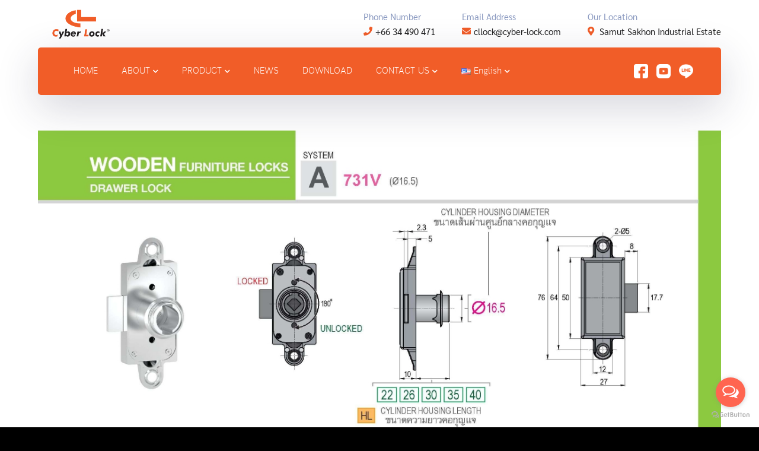

--- FILE ---
content_type: text/html; charset=UTF-8
request_url: https://www.cyber-lock.com/project/system-a-731v-%E2%88%8516-5/
body_size: 9679
content:
<!DOCTYPE html><html dir="ltr" lang="en-US"
 prefix="og: https://ogp.me/ns#"  class="no-js"><head><meta charset="UTF-8"><meta name="viewport" content="width=device-width"><meta name="yandex-verification" content="c6bf1cc8557f6883" /><link rel="profile" href="https://gmpg.org/xfn/11"> <script id="mcjs">!function(c,h,i,m,p){m=c.createElement(h),p=c.getElementsByTagName(h)[0],m.async=1,m.src=i,p.parentNode.insertBefore(m,p)}(document,"script","https://chimpstatic.com/mcjs-connected/js/users/0559bea0f7b496fbe2c65580d/bd965d5505c6a3aa70877e6bd.js");</script>  <script async src="https://www.googletagmanager.com/gtag/js?id=AW-411729433"></script> <script>window.dataLayer = window.dataLayer || [];
  function gtag(){dataLayer.push(arguments);}
  gtag('js', new Date());

  gtag('config', 'AW-411729433');</script>  <script>gtag('event', 'conversion', {'send_to': 'AW-411729433/7w-zCK_RvvwBEJn8qcQB'});</script>  <script async src="https://www.googletagmanager.com/gtag/js?id=G-ZLFX7EH05X"></script> <script>window.dataLayer = window.dataLayer || [];
  function gtag(){dataLayer.push(arguments);}
  gtag('js', new Date());

  gtag('config', 'G-ZLFX7EH05X');</script> <link media="all" href="https://www.cyber-lock.com/wp-content/cache/autoptimize/css/autoptimize_36a98131423f405235cc42bbbc3e9555.css" rel="stylesheet" /><title>SYSTEM A 731V (∅16.5) - Cyber Lock</title><meta name="robots" content="max-image-preview:large" /><meta name="google-site-verification" content="aDpuDn_A3P3m4IJV8Ed0hiJCwdQJXMpiCQps3wTOzPM" /><link rel="canonical" href="https://www.cyber-lock.com/project/system-a-731v-%e2%88%8516-5/" /><meta name="generator" content="All in One SEO (AIOSEO) 4.2.8 " /><meta property="og:locale" content="en_US" /><meta property="og:site_name" content="Cyber Lock -" /><meta property="og:type" content="article" /><meta property="og:title" content="SYSTEM A 731V (∅16.5) - Cyber Lock" /><meta property="og:url" content="https://www.cyber-lock.com/project/system-a-731v-%e2%88%8516-5/" /><meta property="article:published_time" content="2021-01-11T04:59:05+00:00" /><meta property="article:modified_time" content="2021-01-11T04:59:05+00:00" /><meta name="twitter:card" content="summary_large_image" /><meta name="twitter:title" content="SYSTEM A 731V (∅16.5) - Cyber Lock" /> <script type="application/ld+json" class="aioseo-schema">{"@context":"https:\/\/schema.org","@graph":[{"@type":"BreadcrumbList","@id":"https:\/\/www.cyber-lock.com\/project\/system-a-731v-%e2%88%8516-5\/#breadcrumblist","itemListElement":[{"@type":"ListItem","@id":"https:\/\/www.cyber-lock.com\/#listItem","position":1,"item":{"@type":"WebPage","@id":"https:\/\/www.cyber-lock.com\/","name":"Home","description":"Enter Website","url":"https:\/\/www.cyber-lock.com\/"},"nextItem":"https:\/\/www.cyber-lock.com\/project\/system-a-731v-%e2%88%8516-5\/#listItem"},{"@type":"ListItem","@id":"https:\/\/www.cyber-lock.com\/project\/system-a-731v-%e2%88%8516-5\/#listItem","position":2,"item":{"@type":"WebPage","@id":"https:\/\/www.cyber-lock.com\/project\/system-a-731v-%e2%88%8516-5\/","name":"SYSTEM A 731V (\u220516.5)","url":"https:\/\/www.cyber-lock.com\/project\/system-a-731v-%e2%88%8516-5\/"},"previousItem":"https:\/\/www.cyber-lock.com\/#listItem"}]},{"@type":"Organization","@id":"https:\/\/www.cyber-lock.com\/#organization","name":"Cyber Lock","url":"https:\/\/www.cyber-lock.com\/"},{"@type":"WebPage","@id":"https:\/\/www.cyber-lock.com\/project\/system-a-731v-%e2%88%8516-5\/#webpage","url":"https:\/\/www.cyber-lock.com\/project\/system-a-731v-%e2%88%8516-5\/","name":"SYSTEM A 731V (\u220516.5) - Cyber Lock","inLanguage":"en-US","isPartOf":{"@id":"https:\/\/www.cyber-lock.com\/#website"},"breadcrumb":{"@id":"https:\/\/www.cyber-lock.com\/project\/system-a-731v-%e2%88%8516-5\/#breadcrumblist"},"author":"https:\/\/www.cyber-lock.com\/author\/admin\/#author","creator":"https:\/\/www.cyber-lock.com\/author\/admin\/#author","datePublished":"2021-01-11T04:59:05+00:00","dateModified":"2021-01-11T04:59:05+00:00"},{"@type":"WebSite","@id":"https:\/\/www.cyber-lock.com\/#website","url":"https:\/\/www.cyber-lock.com\/","name":"Cyber Lock","inLanguage":"en-US","publisher":{"@id":"https:\/\/www.cyber-lock.com\/#organization"}}]}</script> <link rel='dns-prefetch' href='//fonts.googleapis.com' /><link rel="alternate" type="application/rss+xml" title="Cyber Lock &raquo; Feed" href="https://www.cyber-lock.com/feed/" /><link rel="alternate" type="application/rss+xml" title="Cyber Lock &raquo; Comments Feed" href="https://www.cyber-lock.com/comments/feed/" /><link rel='stylesheet' id='byron-google-font-roboto-css'  href='//fonts.googleapis.com/css?family=Roboto%3A100%2C200%2C300%2C400%2C500%2C600%2C700%2C800%2C900&#038;subset=latin&#038;ver=5.7.14' type='text/css' media='all' /><link rel='stylesheet' id='byron-google-font-barlow-css'  href='//fonts.googleapis.com/css?family=Barlow%3A100%2C200%2C300%2C400%2C500%2C600%2C700%2C800%2C900&#038;subset=latin&#038;ver=5.7.14' type='text/css' media='all' /> <script type='text/javascript' src='https://www.cyber-lock.com/wp-includes/js/jquery/jquery.min.js?ver=3.5.1' id='jquery-core-js'></script> <link rel="https://api.w.org/" href="https://www.cyber-lock.com/wp-json/" /><link rel="EditURI" type="application/rsd+xml" title="RSD" href="https://www.cyber-lock.com/xmlrpc.php?rsd" /><link rel="wlwmanifest" type="application/wlwmanifest+xml" href="https://www.cyber-lock.com/wp-includes/wlwmanifest.xml" /><meta name="generator" content="WordPress 5.7.14" /><link rel='shortlink' href='https://www.cyber-lock.com/?p=5151' /><link rel="alternate" type="application/json+oembed" href="https://www.cyber-lock.com/wp-json/oembed/1.0/embed?url=https%3A%2F%2Fwww.cyber-lock.com%2Fproject%2Fsystem-a-731v-%25e2%2588%258516-5%2F" /><link rel="alternate" type="text/xml+oembed" href="https://www.cyber-lock.com/wp-json/oembed/1.0/embed?url=https%3A%2F%2Fwww.cyber-lock.com%2Fproject%2Fsystem-a-731v-%25e2%2588%258516-5%2F&#038;format=xml" /><meta name="generator" content="Powered by Slider Revolution 6.2.23 - responsive, Mobile-Friendly Slider Plugin for WordPress with comfortable drag and drop interface." /><link rel="icon" href="https://www.cyber-lock.com/wp-content/uploads/2020/11/logo-cl-100x96.png" sizes="32x32" /><link rel="icon" href="https://www.cyber-lock.com/wp-content/uploads/2020/11/logo-cl.png" sizes="192x192" /><link rel="apple-touch-icon" href="https://www.cyber-lock.com/wp-content/uploads/2020/11/logo-cl.png" /><meta name="msapplication-TileImage" content="https://www.cyber-lock.com/wp-content/uploads/2020/11/logo-cl.png" /> <script type="text/javascript">function setREVStartSize(e){
			//window.requestAnimationFrame(function() {				 
				window.RSIW = window.RSIW===undefined ? window.innerWidth : window.RSIW;	
				window.RSIH = window.RSIH===undefined ? window.innerHeight : window.RSIH;	
				try {								
					var pw = document.getElementById(e.c).parentNode.offsetWidth,
						newh;
					pw = pw===0 || isNaN(pw) ? window.RSIW : pw;
					e.tabw = e.tabw===undefined ? 0 : parseInt(e.tabw);
					e.thumbw = e.thumbw===undefined ? 0 : parseInt(e.thumbw);
					e.tabh = e.tabh===undefined ? 0 : parseInt(e.tabh);
					e.thumbh = e.thumbh===undefined ? 0 : parseInt(e.thumbh);
					e.tabhide = e.tabhide===undefined ? 0 : parseInt(e.tabhide);
					e.thumbhide = e.thumbhide===undefined ? 0 : parseInt(e.thumbhide);
					e.mh = e.mh===undefined || e.mh=="" || e.mh==="auto" ? 0 : parseInt(e.mh,0);		
					if(e.layout==="fullscreen" || e.l==="fullscreen") 						
						newh = Math.max(e.mh,window.RSIH);					
					else{					
						e.gw = Array.isArray(e.gw) ? e.gw : [e.gw];
						for (var i in e.rl) if (e.gw[i]===undefined || e.gw[i]===0) e.gw[i] = e.gw[i-1];					
						e.gh = e.el===undefined || e.el==="" || (Array.isArray(e.el) && e.el.length==0)? e.gh : e.el;
						e.gh = Array.isArray(e.gh) ? e.gh : [e.gh];
						for (var i in e.rl) if (e.gh[i]===undefined || e.gh[i]===0) e.gh[i] = e.gh[i-1];
											
						var nl = new Array(e.rl.length),
							ix = 0,						
							sl;					
						e.tabw = e.tabhide>=pw ? 0 : e.tabw;
						e.thumbw = e.thumbhide>=pw ? 0 : e.thumbw;
						e.tabh = e.tabhide>=pw ? 0 : e.tabh;
						e.thumbh = e.thumbhide>=pw ? 0 : e.thumbh;					
						for (var i in e.rl) nl[i] = e.rl[i]<window.RSIW ? 0 : e.rl[i];
						sl = nl[0];									
						for (var i in nl) if (sl>nl[i] && nl[i]>0) { sl = nl[i]; ix=i;}															
						var m = pw>(e.gw[ix]+e.tabw+e.thumbw) ? 1 : (pw-(e.tabw+e.thumbw)) / (e.gw[ix]);					
						newh =  (e.gh[ix] * m) + (e.tabh + e.thumbh);
					}				
					if(window.rs_init_css===undefined) window.rs_init_css = document.head.appendChild(document.createElement("style"));					
					document.getElementById(e.c).height = newh+"px";
					window.rs_init_css.innerHTML += "#"+e.c+"_wrapper { height: "+newh+"px }";				
				} catch(e){
					console.log("Failure at Presize of Slider:" + e)
				}					   
			//});
		  };</script> <noscript><style id="rocket-lazyload-nojs-css">.rll-youtube-player, [data-lazy-src]{display:none !important;}</style></noscript></head><body data-rsssl=1 class=" header-style-4 header-fixed sidebar-right site-layout-full-width page-single-project footer- elementor-default elementor-kit-822"><div class="mobi-overlay"><span class="close"></span></div><div id="wrapper" style=""><div id="page" class="clearfix "><div id="site-header-wrap"><ul class="mobi-nav-extra"><li class="ext menu-logo"><span class="menu-logo-inner" style=""><a href="https://www.cyber-lock.com/"><img src="data:image/svg+xml,%3Csvg%20xmlns='http://www.w3.org/2000/svg'%20viewBox='0%200%200%200'%3E%3C/svg%3E" alt="Cyber Lock" data-lazy-src="https://www.cyber-lock.com/wp-content/uploads/2020/11/logo-cl.png"/><noscript><img src="https://www.cyber-lock.com/wp-content/uploads/2020/11/logo-cl.png" alt="Cyber Lock"/></noscript></a></span></li></ul><header id="site-header" class="" style=""><div class="byron-container header-inner-wrap"><div class="site-header-inner"><div id="site-logo" 
 ><div id="site-logo-inner" style="max-width:145px;"> <a  class="main-logo hide-mobile-logo" href="https://www.cyber-lock.com/" title="Cyber Lock" rel="home" ><img src="data:image/svg+xml,%3Csvg%20xmlns='http://www.w3.org/2000/svg'%20viewBox='0%200%200%200'%3E%3C/svg%3E" alt="Cyber Lock" data-lazy-src="https://www.cyber-lock.com/wp-content/uploads/2020/11/logo-cl.png" /><noscript><img src="https://www.cyber-lock.com/wp-content/uploads/2020/11/logo-cl.png" alt="Cyber Lock" /></noscript></a> <a class="main-logo hide-desktop" href="https://www.cyber-lock.com/" title="Cyber Lock" rel="home" ><img src="data:image/svg+xml,%3Csvg%20xmlns='http://www.w3.org/2000/svg'%20viewBox='0%200%200%200'%3E%3C/svg%3E" alt="Cyber Lock" data-lazy-src="https://www.cyber-lock.com/wp-content/themes/byron/logo-cl-while-copy.png" /><noscript><img src="https://www.cyber-lock.com/wp-content/themes/byron/logo-cl-while-copy.png" alt="Cyber Lock" /></noscript></a></div></div><div class="header-info "><div class="content-wrap"> <span class="prefix">Phone Number</span> <span class="phone content">+66 34 490 471 </span></div><div class="content-wrap"> <span class="prefix">Email Address</span> <span class="email content">cllock@cyber-lock.com</span></div><div class="content-wrap"> <span class="prefix">Our Location</span> <span class="address content"> Samut Sakhon Industrial Estate</span></div></div></div><div class="wrap-inner"><div class="mobile-button"><span></span></div><nav id="main-nav" class="main-nav "><ul id="menu-primary-menu" class="menu"><li id="menu-item-3415" class="menu-item menu-item-type-post_type menu-item-object-page menu-item-3415"><a href="https://www.cyber-lock.com/home2/"><span>HOME</span></a></li><li id="menu-item-1278" class="menu-item menu-item-type-post_type menu-item-object-page menu-item-has-children menu-item-1278"><a href="https://www.cyber-lock.com/about/"><span>ABOUT</span></a><ul class="sub-menu"><li id="menu-item-2516" class="menu-item menu-item-type-post_type menu-item-object-page menu-item-2516"><a href="https://www.cyber-lock.com/awards/"><span>AWARDS</span></a></li><li id="menu-item-2497" class="menu-item menu-item-type-post_type menu-item-object-page menu-item-2497"><a href="https://www.cyber-lock.com/csr/"><span>CSR</span></a></li></ul></li><li id="menu-item-1275" class="menu-item menu-item-type-post_type menu-item-object-page menu-item-has-children menu-item-1275"><a href="https://www.cyber-lock.com/product/"><span>PRODUCT</span></a><ul class="sub-menu"><li id="menu-item-3400" class="menu-item menu-item-type-post_type menu-item-object-page menu-item-3400"><a href="https://www.cyber-lock.com/cylinder-locks/"><span>CYLINDER LOCKS</span></a></li><li id="menu-item-3025" class="two-col menu-item menu-item-type-post_type menu-item-object-page menu-item-has-children menu-item-3025"><a href="https://www.cyber-lock.com/wooden-furnlture-locks/"><span>WOODEN FURNITURE LOCKS</span></a><ul class="sub-menu"><li id="menu-item-4665" class="menu-item menu-item-type-post_type menu-item-object-page menu-item-4665"><a href="https://www.cyber-lock.com/drawer-lock/"><span>DRAWER LOCKS</span></a></li><li id="menu-item-4675" class="menu-item menu-item-type-post_type menu-item-object-page menu-item-4675"><a href="https://www.cyber-lock.com/round-drawer-lock/"><span>ROUND DRAWER LOCKS</span></a></li><li id="menu-item-4672" class="menu-item menu-item-type-post_type menu-item-object-page menu-item-4672"><a href="https://www.cyber-lock.com/long-latch-lock/"><span>LONG LATCH LOCKS</span></a></li><li id="menu-item-4660" class="menu-item menu-item-type-post_type menu-item-object-page menu-item-4660"><a href="https://www.cyber-lock.com/two-way-lock/"><span>TWO-WAY-LOCKS</span></a></li><li id="menu-item-4658" class="menu-item menu-item-type-post_type menu-item-object-page menu-item-4658"><a href="https://www.cyber-lock.com/slam-lock/"><span>SLAM LOCKS</span></a></li><li id="menu-item-4676" class="menu-item menu-item-type-post_type menu-item-object-page menu-item-4676"><a href="https://www.cyber-lock.com/side-central-lock/"><span>SIDE CENTRAL LOCKS</span></a></li><li id="menu-item-4668" class="menu-item menu-item-type-post_type menu-item-object-page menu-item-4668"><a href="https://www.cyber-lock.com/front-central-lock/"><span>FRONT CENTRAL LOCKS</span></a></li><li id="menu-item-7091" class="menu-item menu-item-type-post_type menu-item-object-page menu-item-7091"><a href="https://www.cyber-lock.com/push-locks/"><span>PUSH LOCKS</span></a></li><li id="menu-item-7090" class="menu-item menu-item-type-post_type menu-item-object-page menu-item-7090"><a href="https://www.cyber-lock.com/push-and-turn-locks/"><span>PUSH AND TURN LOCKS</span></a></li><li id="menu-item-8683" class="menu-item menu-item-type-post_type menu-item-object-page menu-item-8683"><a href="https://www.cyber-lock.com/push-lock-and-ohter/"><span>PUSH LOCKS FOR KITCHEN AND BOAT FURNITURES</span></a></li><li id="menu-item-10628" class="menu-item menu-item-type-post_type menu-item-object-page menu-item-10628"><a href="https://www.cyber-lock.com/mortise-lock/"><span>Mortise Lock</span></a></li><li id="menu-item-10627" class="menu-item menu-item-type-post_type menu-item-object-page menu-item-10627"><a href="https://www.cyber-lock.com/flap-lock/"><span>Flap Lock</span></a></li><li id="menu-item-4664" class="menu-item menu-item-type-post_type menu-item-object-page menu-item-4664"><a href="https://www.cyber-lock.com/cam-lock/"><span>CAM LOCKS</span></a></li><li id="menu-item-4671" class="menu-item menu-item-type-post_type menu-item-object-page menu-item-4671"><a href="https://www.cyber-lock.com/lever-lock/"><span>LEVER LOCKS</span></a></li><li id="menu-item-8682" class="menu-item menu-item-type-post_type menu-item-object-page menu-item-8682"><a href="https://www.cyber-lock.com/lever-locksextended/"><span>LEVER LOCKS (EXTENDED)</span></a></li><li id="menu-item-4674" class="menu-item menu-item-type-post_type menu-item-object-page menu-item-4674"><a href="https://www.cyber-lock.com/rollershuttercabinetlock/"><span>ROLLER SHUTTER CABINET LOCKS</span></a></li><li id="menu-item-4666" class="menu-item menu-item-type-post_type menu-item-object-page menu-item-4666"><a href="https://www.cyber-lock.com/espagnolette-lock/"><span>ESPAGNOLETTE LOCKS</span></a></li><li id="menu-item-4667" class="menu-item menu-item-type-post_type menu-item-object-page menu-item-4667"><a href="https://www.cyber-lock.com/extending-bar-lock/"><span>EXTENDING BAR LOCKS</span></a></li><li id="menu-item-4669" class="menu-item menu-item-type-post_type menu-item-object-page menu-item-4669"><a href="https://www.cyber-lock.com/glass-door-cabinet-lock/"><span>GLASS DOOR CABINET LOCKS</span></a></li><li id="menu-item-4663" class="menu-item menu-item-type-post_type menu-item-object-page menu-item-4663"><a href="https://www.cyber-lock.com/aati-tilt-lock/"><span>ANTI-TILT LOCKS</span></a></li><li id="menu-item-4670" class="menu-item menu-item-type-post_type menu-item-object-page menu-item-4670"><a href="https://www.cyber-lock.com/knob/"><span>KNOBS</span></a></li><li id="menu-item-10626" class="menu-item menu-item-type-post_type menu-item-object-page menu-item-10626"><a href="https://www.cyber-lock.com/sliding-wardrobe-locks/"><span>SLIDING WARDROBE LOCK</span></a></li><li id="menu-item-7089" class="menu-item menu-item-type-post_type menu-item-object-page menu-item-7089"><a href="https://www.cyber-lock.com/universal-locks/"><span>UNIVERSAL LOCKS</span></a></li><li id="menu-item-7088" class="menu-item menu-item-type-post_type menu-item-object-page menu-item-7088"><a href="https://www.cyber-lock.com/vintage-locks/"><span>VINTAGE LOCKS</span></a></li><li id="menu-item-8707" class="menu-item menu-item-type-custom menu-item-object-custom menu-item-8707"><a href="https://www.cyber-lock.com/project/5907/"><span>ACCESSORIES</span></a></li></ul></li><li id="menu-item-4332" class="menu-item menu-item-type-post_type menu-item-object-page menu-item-has-children menu-item-4332"><a href="https://www.cyber-lock.com/metal-furniture-locks/"><span>METAL FURNITURE LOCKS</span></a><ul class="sub-menu"><li id="menu-item-4693" class="menu-item menu-item-type-post_type menu-item-object-page menu-item-4693"><a href="https://www.cyber-lock.com/filing-cabinet-lock/"><span>FILING CABINET LOCKS</span></a></li><li id="menu-item-4694" class="menu-item menu-item-type-post_type menu-item-object-page menu-item-4694"><a href="https://www.cyber-lock.com/locker-locks-2/"><span>LOCKER LOCKS</span></a></li><li id="menu-item-4692" class="menu-item menu-item-type-post_type menu-item-object-page menu-item-4692"><a href="https://www.cyber-lock.com/desk-drawer-lock/"><span>DESK</span></a></li><li id="menu-item-4691" class="menu-item menu-item-type-post_type menu-item-object-page menu-item-4691"><a href="https://www.cyber-lock.com/2-drawer-pedestal-lock/"><span>2-DRAWER PEDESTAL LOCKS</span></a></li><li id="menu-item-4695" class="menu-item menu-item-type-post_type menu-item-object-page menu-item-4695"><a href="https://www.cyber-lock.com/mailbox-lock/"><span>MAILBOX LOCKS</span></a></li><li id="menu-item-4696" class="menu-item menu-item-type-post_type menu-item-object-page menu-item-4696"><a href="https://www.cyber-lock.com/sliding-door-cabinet-lock/"><span>SLIDING DOOR CABINET LOCKS</span></a></li><li id="menu-item-4697" class="menu-item menu-item-type-post_type menu-item-object-page menu-item-4697"><a href="https://www.cyber-lock.com/swing-door-cabinet-lock/"><span>SWING DOOR CABINET LOCKS</span></a></li><li id="menu-item-8790" class="menu-item menu-item-type-custom menu-item-object-custom menu-item-8790"><a href="https://www.cyber-lock.com/project/accessories/"><span>ACCESSORIES</span></a></li><li id="menu-item-8791" class="menu-item menu-item-type-custom menu-item-object-custom menu-item-8791"><a href="https://www.cyber-lock.com/project/option/"><span>OPTIONS</span></a></li></ul></li><li id="menu-item-3022" class="menu-item menu-item-type-post_type menu-item-object-page menu-item-3022"><a href="https://www.cyber-lock.com/electrical-panel-locks/"><span>ELECTRICAL PANEL LOCKS</span></a></li><li id="menu-item-3026" class="menu-item menu-item-type-post_type menu-item-object-page menu-item-has-children menu-item-3026"><a href="https://www.cyber-lock.com/safe-locks/"><span>SAFE LOCKS</span></a><ul class="sub-menu"><li id="menu-item-3024" class="menu-item menu-item-type-post_type menu-item-object-page menu-item-3024"><a href="https://www.cyber-lock.com/safe-locks-product/"><span>SAFE LOCKS</span></a></li><li id="menu-item-8793" class="menu-item menu-item-type-custom menu-item-object-custom menu-item-8793"><a href="https://www.cyber-lock.com/project/accessories-2/"><span>ACCESSORIES</span></a></li><li id="menu-item-8794" class="menu-item menu-item-type-custom menu-item-object-custom menu-item-8794"><a href="https://www.cyber-lock.com/project/key-options/"><span>KEY OPTIONS</span></a></li><li id="menu-item-8795" class="menu-item menu-item-type-custom menu-item-object-custom menu-item-8795"><a href="https://www.cyber-lock.com/project/options/"><span>OPTIONS</span></a></li></ul></li><li id="menu-item-3020" class="menu-item menu-item-type-post_type menu-item-object-page menu-item-has-children menu-item-3020"><a href="https://www.cyber-lock.com/combination-locks/"><span>COMBINATION LOCKS</span></a><ul class="sub-menu"><li id="menu-item-4795" class="menu-item menu-item-type-post_type menu-item-object-page menu-item-4795"><a href="https://www.cyber-lock.com/wooden-cabinet/"><span>WOODEN CABINET</span></a></li><li id="menu-item-4793" class="menu-item menu-item-type-post_type menu-item-object-page menu-item-4793"><a href="https://www.cyber-lock.com/metal-cabinet-1/"><span>METAL CABINET</span></a></li><li id="menu-item-4794" class="menu-item menu-item-type-post_type menu-item-object-page menu-item-4794"><a href="https://www.cyber-lock.com/glass-cabinet/"><span>GLASS CABINET</span></a></li><li id="menu-item-4792" class="menu-item menu-item-type-post_type menu-item-object-page menu-item-4792"><a href="https://www.cyber-lock.com/metalwoodenglass/"><span>MIXED USE METAL&#038;WOODEN&#038;GLASS</span></a></li></ul></li><li id="menu-item-3021" class="menu-item menu-item-type-post_type menu-item-object-page menu-item-has-children menu-item-3021"><a href="https://www.cyber-lock.com/digital-furniture-lock-main-category/"><span>TUKTUK DIGITAL FURNITURE LOCKS</span></a><ul class="sub-menu"><li id="menu-item-10816" class="menu-item menu-item-type-post_type menu-item-object-page menu-item-10816"><a href="https://www.cyber-lock.com/tuktuk-bluetooth/"><span>TUKTUK BLUETOOTH LOCKS</span></a></li><li id="menu-item-10817" class="menu-item menu-item-type-post_type menu-item-object-page menu-item-10817"><a href="https://www.cyber-lock.com/tuktuk-qr-code-2/"><span>TUKTUK QR CODE LOCK</span></a></li><li id="menu-item-10818" class="menu-item menu-item-type-post_type menu-item-object-page menu-item-10818"><a href="https://www.cyber-lock.com/tuktuk-touchpad/"><span>TUKTUK TOUCHPAD LOCKS</span></a></li><li id="menu-item-10930" class="menu-item menu-item-type-post_type menu-item-object-page menu-item-10930"><a href="https://www.cyber-lock.com/tuktuk-muaythai/"><span>TUKTUK MUAYTHAI</span></a></li></ul></li><li id="menu-item-3426" class="menu-item menu-item-type-post_type menu-item-object-page menu-item-3426"><a href="https://www.cyber-lock.com/cyber-locks-nova/"><span>CYBER LOCKS NOVA</span></a></li><li id="menu-item-3399" class="menu-item menu-item-type-post_type menu-item-object-page menu-item-3399"><a href="https://www.cyber-lock.com/aluminium-furniture-locks/"><span>ALUMINIUM LOCKS</span></a></li><li id="menu-item-3402" class="menu-item menu-item-type-post_type menu-item-object-page menu-item-has-children menu-item-3402"><a href="https://www.cyber-lock.com/presto-door-knob/"><span>DOOR LOCKS</span></a><ul class="sub-menu"><li id="menu-item-10929" class="menu-item menu-item-type-post_type menu-item-object-page menu-item-10929"><a href="https://www.cyber-lock.com/presto-door-knob-2/"><span>PRESTO DOOR KNOB</span></a></li><li id="menu-item-10928" class="menu-item menu-item-type-post_type menu-item-object-page menu-item-10928"><a href="https://www.cyber-lock.com/h-35/"><span>H-035</span></a></li></ul></li><li id="menu-item-3427" class="menu-item menu-item-type-post_type menu-item-object-page menu-item-3427"><a href="https://www.cyber-lock.com/mortise-locks/"><span>MORTISE LOCKS</span></a></li><li id="menu-item-3414" class="menu-item menu-item-type-post_type menu-item-object-page menu-item-3414"><a href="https://www.cyber-lock.com/key-box-200/"><span>KEYBOX 200</span></a></li><li id="menu-item-3401" class="menu-item menu-item-type-post_type menu-item-object-page menu-item-3401"><a href="https://www.cyber-lock.com/pad-lock/"><span>PADLOCKS</span></a></li><li id="menu-item-13382" class="menu-item menu-item-type-post_type menu-item-object-page menu-item-13382"><a href="https://www.cyber-lock.com/digital-locks-3/"><span>DIGITAL LOCKS (NEW)</span></a></li></ul></li><li id="menu-item-2461" class="menu-item menu-item-type-post_type menu-item-object-page menu-item-2461"><a href="https://www.cyber-lock.com/news/"><span>NEWS</span></a></li><li id="menu-item-13291" class="menu-item menu-item-type-post_type menu-item-object-page menu-item-13291"><a href="https://www.cyber-lock.com/download-2023/"><span>DOWNLOAD</span></a></li><li id="menu-item-1277" class="menu-item menu-item-type-post_type menu-item-object-page menu-item-has-children menu-item-1277"><a href="https://www.cyber-lock.com/contact/"><span>CONTACT US</span></a><ul class="sub-menu"><li id="menu-item-4122" class="menu-item menu-item-type-post_type menu-item-object-page menu-item-4122"><a href="https://www.cyber-lock.com/job/"><span>JOB</span></a></li></ul></li><li id="menu-item-3550" class="menu-social menu-item menu-item-type-custom menu-item-object-custom menu-item-3550"><a href="https://lin.ee/vLOO9na"><span><img src="data:image/svg+xml,%3Csvg%20xmlns='http://www.w3.org/2000/svg'%20viewBox='0%200%200%200'%3E%3C/svg%3E" data-lazy-src="https://www.cyber-lock.com/wp-content/uploads/2021/01/line-logo-1.png" ><noscript><img src="https://www.cyber-lock.com/wp-content/uploads/2021/01/line-logo-1.png" ></noscript></span></a></li><li id="menu-item-3553" class="menu-social menu-item menu-item-type-custom menu-item-object-custom menu-item-3553"><a href="#"><span><img src="data:image/svg+xml,%3Csvg%20xmlns='http://www.w3.org/2000/svg'%20viewBox='0%200%200%200'%3E%3C/svg%3E" data-lazy-src="https://www.cyber-lock.com/wp-content/uploads/2021/01/youtube-1.png" ><noscript><img src="https://www.cyber-lock.com/wp-content/uploads/2021/01/youtube-1.png" ></noscript></span></a></li><li id="menu-item-3554" class="menu-social menu-item menu-item-type-custom menu-item-object-custom menu-item-3554"><a href="https://www.facebook.com/SiamInterLockTek.CyberLock/"><span><img src="data:image/svg+xml,%3Csvg%20xmlns='http://www.w3.org/2000/svg'%20viewBox='0%200%200%200'%3E%3C/svg%3E" data-lazy-src="https://www.cyber-lock.com/wp-content/uploads/2021/01/facebook.png" ><noscript><img src="https://www.cyber-lock.com/wp-content/uploads/2021/01/facebook.png" ></noscript></span></a></li><li id="menu-item-12661" class="pll-parent-menu-item menu-item menu-item-type-custom menu-item-object-custom menu-item-has-children menu-item-12661"><a href="#pll_switcher"><span><img src="data:image/svg+xml,%3Csvg%20xmlns='http://www.w3.org/2000/svg'%20viewBox='0%200%2016%2011'%3E%3C/svg%3E" alt="English" width="16" height="11" style="width: 16px; height: 11px;" data-lazy-src="[data-uri]" /><noscript><img src="[data-uri]" alt="English" width="16" height="11" style="width: 16px; height: 11px;" /></noscript><span style="margin-left:0.3em;">English</span></span></a><ul class="sub-menu"><li id="menu-item-12661-en" class="lang-item lang-item-111 lang-item-en current-lang no-translation lang-item-first menu-item menu-item-type-custom menu-item-object-custom menu-item-home menu-item-12661-en"><a href="https://www.cyber-lock.com/" hreflang="en-US" lang="en-US"><span><img src="data:image/svg+xml,%3Csvg%20xmlns='http://www.w3.org/2000/svg'%20viewBox='0%200%2016%2011'%3E%3C/svg%3E" alt="English" width="16" height="11" style="width: 16px; height: 11px;" data-lazy-src="[data-uri]" /><noscript><img src="[data-uri]" alt="English" width="16" height="11" style="width: 16px; height: 11px;" /></noscript><span style="margin-left:0.3em;">English</span></span></a></li><li id="menu-item-12661-zh" class="lang-item lang-item-114 lang-item-zh no-translation menu-item menu-item-type-custom menu-item-object-custom menu-item-12661-zh"><a href="https://www.cyber-lock.com/zh/" hreflang="zh-CN" lang="zh-CN"><span><img src="data:image/svg+xml,%3Csvg%20xmlns='http://www.w3.org/2000/svg'%20viewBox='0%200%2016%2011'%3E%3C/svg%3E" alt="中文 (中国)" width="16" height="11" style="width: 16px; height: 11px;" data-lazy-src="[data-uri]" /><noscript><img src="[data-uri]" alt="中文 (中国)" width="16" height="11" style="width: 16px; height: 11px;" /></noscript><span style="margin-left:0.3em;">中文 (中国)</span></span></a></li></ul></li></ul></nav></div></div></header></div><div id="main-content" class="site-main clearfix" style=""><div id="content-wrap" class="byron-container"><div id="site-content" class="site-content clearfix"><div id="inner-content" class="inner-content-wrap"><p><img class="alignnone wp-image-5150 size-full" src="data:image/svg+xml,%3Csvg%20xmlns='http://www.w3.org/2000/svg'%20viewBox='0%200%201240%201755'%3E%3C/svg%3E" alt="" width="1240" height="1755" data-lazy-srcset="https://www.cyber-lock.com/wp-content/uploads/2021/01/01-WOODEN-FURNITURE-LOCKS-CALALOG-EN-TH_page-0049-1.jpg 1240w, https://www.cyber-lock.com/wp-content/uploads/2021/01/01-WOODEN-FURNITURE-LOCKS-CALALOG-EN-TH_page-0049-1-212x300.jpg 212w, https://www.cyber-lock.com/wp-content/uploads/2021/01/01-WOODEN-FURNITURE-LOCKS-CALALOG-EN-TH_page-0049-1-724x1024.jpg 724w, https://www.cyber-lock.com/wp-content/uploads/2021/01/01-WOODEN-FURNITURE-LOCKS-CALALOG-EN-TH_page-0049-1-768x1087.jpg 768w, https://www.cyber-lock.com/wp-content/uploads/2021/01/01-WOODEN-FURNITURE-LOCKS-CALALOG-EN-TH_page-0049-1-1085x1536.jpg 1085w, https://www.cyber-lock.com/wp-content/uploads/2021/01/01-WOODEN-FURNITURE-LOCKS-CALALOG-EN-TH_page-0049-1-535x757.jpg 535w" data-lazy-sizes="(max-width: 1240px) 100vw, 1240px" data-lazy-src="https://cyberlockb2b.merc.co.th/wp-content/uploads/2021/01/01-WOODEN-FURNITURE-LOCKS-CALALOG-EN-TH_page-0049-1.jpg" /><noscript><img class="alignnone wp-image-5150 size-full" src="https://cyberlockb2b.merc.co.th/wp-content/uploads/2021/01/01-WOODEN-FURNITURE-LOCKS-CALALOG-EN-TH_page-0049-1.jpg" alt="" width="1240" height="1755" srcset="https://www.cyber-lock.com/wp-content/uploads/2021/01/01-WOODEN-FURNITURE-LOCKS-CALALOG-EN-TH_page-0049-1.jpg 1240w, https://www.cyber-lock.com/wp-content/uploads/2021/01/01-WOODEN-FURNITURE-LOCKS-CALALOG-EN-TH_page-0049-1-212x300.jpg 212w, https://www.cyber-lock.com/wp-content/uploads/2021/01/01-WOODEN-FURNITURE-LOCKS-CALALOG-EN-TH_page-0049-1-724x1024.jpg 724w, https://www.cyber-lock.com/wp-content/uploads/2021/01/01-WOODEN-FURNITURE-LOCKS-CALALOG-EN-TH_page-0049-1-768x1087.jpg 768w, https://www.cyber-lock.com/wp-content/uploads/2021/01/01-WOODEN-FURNITURE-LOCKS-CALALOG-EN-TH_page-0049-1-1085x1536.jpg 1085w, https://www.cyber-lock.com/wp-content/uploads/2021/01/01-WOODEN-FURNITURE-LOCKS-CALALOG-EN-TH_page-0049-1-535x757.jpg 535w" sizes="(max-width: 1240px) 100vw, 1240px" /></noscript></p></div></div></div></div><footer id="footer" style=""><div id="footer-widgets" class="byron-container"><div class="footer-grid  gutter-30"><div class="span_1_of_4 col"><div id="text-2" class="widget widget_text"><div class="textwidget"><div id="footer-logo" style="margin-bottom: 25px;"><img class="alignnone size-full wp-image-2208" src="data:image/svg+xml,%3Csvg%20xmlns='http://www.w3.org/2000/svg'%20viewBox='0%200%20280%2096'%3E%3C/svg%3E" alt="" width="280" height="96" data-lazy-src="https://www.cyber-lock.com/wp-content/uploads/2020/11/logo-cl-while-copy.png" /><noscript><img class="alignnone size-full wp-image-2208" src="https://www.cyber-lock.com/wp-content/uploads/2020/11/logo-cl-while-copy.png" alt="" width="280" height="96" /></noscript></div><p class="desc">1/8, 1/10, 1/138 Moo 2 Samut Sakhon Industrial Estate, Praram 2 Rd., Tasai, Mueang, Samut Sakhon  Thailand 74000.</p></div></div></div><div class="span_1_of_4 col"><div id="widget_links-1" class="widget widget_links"><ul class="links-wrap clearfix "><li style=""> <a href="https://www.cyber-lock.com/cylinder-locks/" style=""> CYLINDER LOCKS </a></li><li style=""> <a href="https://www.cyber-lock.com/wooden-furnlture-locks/" style=""> WOODEN FURNITURE LOCKS </a></li><li style=""> <a href="https://www.cyber-lock.com/metal-furniture-locks/" style=""> METAL FURNITURE LOCKS </a></li><li style=""> <a href="https://www.cyber-lock.com/electrical-panel-locks/" style=""> ELECTRICAL PANEL LOCKS </a></li><li style=""> <a href="https://www.cyber-lock.com/safe-locks/" style=""> SAFE LOCKS </a></li><li style=""> <a href="https://www.cyber-lock.com/combination-locks/" style=""> COMBINATION LOCKS </a></li><li style=""> <a href="https://www.cyber-lock.com/digital-furniture-lock/" style=""> TUKTUK DIGITAL FURNITURE LOCKS </a></li></ul></div></div><div class="span_1_of_4 col"><div id="widget_links-2" class="widget widget_links"><ul class="links-wrap clearfix "><li style=""> <a href="https://www.cyber-lock.com/cyber-locks-nova/" style=""> CYBER LOCK NOVA </a></li><li style=""> <a href="https://www.cyber-lock.com/aluminium-furniture-locks/" style=""> ALUMINIUM LOCKS </a></li><li style=""> <a href="https://www.cyber-lock.com/presto-door-knob/" style=""> DOOR LOCKS </a></li><li style=""> <a href="https://www.cyber-lock.com/mortise-locks/" style=""> MORTISE LOCKS </a></li><li style=""> <a href="https://www.cyber-lock.com/key-box-200/" style=""> KEYBOX 200 </a></li><li style=""> <a href="https://www.cyber-lock.com/pad-lock/" style=""> PADLOCKS </a></li><li style=""> <a href="https://www.cyber-lock.com/digital-locks-3/" style=""> DIGITAL LOCKS (NEW) </a></li></ul></div></div><div class="span_1_of_4 col"><div id="text-3" class="widget widget_text"><div class="textwidget"><p><img class="alignnone wp-image-2917 size-full" src="data:image/svg+xml,%3Csvg%20xmlns='http://www.w3.org/2000/svg'%20viewBox='0%200%2032%2032'%3E%3C/svg%3E" alt="" width="32" height="32" data-lazy-src="https://www.cyber-lock.com/wp-content/uploads/2020/12/phone-call.png" /><noscript><img class="alignnone wp-image-2917 size-full" src="https://www.cyber-lock.com/wp-content/uploads/2020/12/phone-call.png" alt="" width="32" height="32" /></noscript> : +66 34 490 471</p></div></div><div id="text-4" class="widget widget_text"><div class="textwidget"><p><img class="alignnone size-full wp-image-2918" src="data:image/svg+xml,%3Csvg%20xmlns='http://www.w3.org/2000/svg'%20viewBox='0%200%2032%2032'%3E%3C/svg%3E" alt="" width="32" height="32" data-lazy-src="https://www.cyber-lock.com/wp-content/uploads/2020/12/email.png" /><noscript><img class="alignnone size-full wp-image-2918" src="https://www.cyber-lock.com/wp-content/uploads/2020/12/email.png" alt="" width="32" height="32" /></noscript> : cllock@cyber-lock.com</p></div></div><div id="text-5" class="widget widget_text"><div class="textwidget"><p><a href="https://web.facebook.com/SiamInterLockTek.CyberLock/"><img class="alignnone wp-image-2920 size-full" src="data:image/svg+xml,%3Csvg%20xmlns='http://www.w3.org/2000/svg'%20viewBox='0%200%2032%2032'%3E%3C/svg%3E" alt="" width="32" height="32" data-lazy-src="https://www.cyber-lock.com/wp-content/uploads/2020/12/facebook.png" /><noscript><img class="alignnone wp-image-2920 size-full" src="https://www.cyber-lock.com/wp-content/uploads/2020/12/facebook.png" alt="" width="32" height="32" /></noscript> : Siam Inter Lock Tek</a></p></div></div><div id="text-6" class="widget widget_text"><div class="textwidget"></div></div></div></div></div></footer><div id="bottom" class="style-2" style=""><div class="byron-container"><div class="bottom-bar-inner-wrap"><div class="inner-wrap"><div id="bottom-logo"><div class="logo-inner" ></div></div><div id="copyright"> © Siam inter lock tek co. ltd</div></div> <a id="scroll-top"></a></div></div></div></div></div>  <script type="text/javascript">(function () {
        var options = {
            facebook: "108523331056522", // Facebook page ID
            email: "cllock@cyber-lock.com ", // Email
            call_to_action: "Message us", // Call to action
            button_color: "#FF6550", // Color of button
            position: "right", // Position may be 'right' or 'left'
            order: "email,facebook", // Order of buttons
        };
        var proto = document.location.protocol, host = "getbutton.io", url = proto + "//static." + host;
        var s = document.createElement('script'); s.type = 'text/javascript'; s.async = true; s.src = url + '/widget-send-button/js/init.js';
        s.onload = function () { WhWidgetSendButton.init(host, proto, options); };
        var x = document.getElementsByTagName('script')[0]; x.parentNode.insertBefore(s, x);
    })();</script> <noscript><style>.lazyload{display:none;}</style></noscript><script data-noptimize="1">window.lazySizesConfig=window.lazySizesConfig||{};window.lazySizesConfig.loadMode=1;</script><script async data-noptimize="1" src='https://www.cyber-lock.com/wp-content/plugins/autoptimize/classes/external/js/lazysizes.min.js?ao_version=2.9.1'></script> <script type='text/javascript' id='elementskit-framework-js-frontend-js-after'>var elementskit = {
            resturl: 'https://www.cyber-lock.com/wp-json/elementskit/v1/',
        }</script> <script type='text/javascript' id='ivory-search-scripts-js-extra'>var IvorySearchVars = {"is_analytics_enabled":"1"};</script> <script type="text/javascript">(function() {
				var expirationDate = new Date();
				expirationDate.setTime( expirationDate.getTime() + 31536000 * 1000 );
				document.cookie = "pll_language=en; expires=" + expirationDate.toUTCString() + "; path=/; secure; SameSite=Lax";
			}());</script><script id="shopping-cart-items-updater" type="text/javascript"></script><script>window.lazyLoadOptions = {
                elements_selector: "img[data-lazy-src],.rocket-lazyload,iframe[data-lazy-src]",
                data_src: "lazy-src",
                data_srcset: "lazy-srcset",
                data_sizes: "lazy-sizes",
                class_loading: "lazyloading",
                class_loaded: "lazyloaded",
                threshold: 300,
                callback_loaded: function(element) {
                    if ( element.tagName === "IFRAME" && element.dataset.rocketLazyload == "fitvidscompatible" ) {
                        if (element.classList.contains("lazyloaded") ) {
                            if (typeof window.jQuery != "undefined") {
                                if (jQuery.fn.fitVids) {
                                    jQuery(element).parent().fitVids();
                                }
                            }
                        }
                    }
                }};
        window.addEventListener('LazyLoad::Initialized', function (e) {
            var lazyLoadInstance = e.detail.instance;

            if (window.MutationObserver) {
                var observer = new MutationObserver(function(mutations) {
                    var image_count = 0;
                    var iframe_count = 0;
                    var rocketlazy_count = 0;

                    mutations.forEach(function(mutation) {
                        for (i = 0; i < mutation.addedNodes.length; i++) {
                            if (typeof mutation.addedNodes[i].getElementsByTagName !== 'function') {
                                return;
                            }

                           if (typeof mutation.addedNodes[i].getElementsByClassName !== 'function') {
                                return;
                            }

                            images = mutation.addedNodes[i].getElementsByTagName('img');
                            is_image = mutation.addedNodes[i].tagName == "IMG";
                            iframes = mutation.addedNodes[i].getElementsByTagName('iframe');
                            is_iframe = mutation.addedNodes[i].tagName == "IFRAME";
                            rocket_lazy = mutation.addedNodes[i].getElementsByClassName('rocket-lazyload');

                            image_count += images.length;
			                iframe_count += iframes.length;
			                rocketlazy_count += rocket_lazy.length;

                            if(is_image){
                                image_count += 1;
                            }

                            if(is_iframe){
                                iframe_count += 1;
                            }
                        }
                    } );

                    if(image_count > 0 || iframe_count > 0 || rocketlazy_count > 0){
                        lazyLoadInstance.update();
                    }
                } );

                var b      = document.getElementsByTagName("body")[0];
                var config = { childList: true, subtree: true };

                observer.observe(b, config);
            }
        }, false);</script><script>function lazyLoadThumb(e){var t='<img loading="lazy" data-lazy-src="https://i.ytimg.com/vi/ID/hqdefault.jpg" alt="" width="480" height="360"><noscript><img src="https://i.ytimg.com/vi/ID/hqdefault.jpg" alt="" width="480" height="360"></noscript>',a='<div class="play"></div>';return t.replace("ID",e)+a}function lazyLoadYoutubeIframe(){var e=document.createElement("iframe"),t="ID?autoplay=1";t+=0===this.dataset.query.length?'':'&'+this.dataset.query;e.setAttribute("src",t.replace("ID",this.dataset.src)),e.setAttribute("frameborder","0"),e.setAttribute("allowfullscreen","1"),e.setAttribute("allow", "accelerometer; autoplay; encrypted-media; gyroscope; picture-in-picture"),this.parentNode.replaceChild(e,this)}document.addEventListener("DOMContentLoaded",function(){var e,t,a=document.getElementsByClassName("rll-youtube-player");for(t=0;t<a.length;t++)e=document.createElement("div"),e.setAttribute("data-id",a[t].dataset.id),e.setAttribute("data-query", a[t].dataset.query),e.setAttribute("data-src", a[t].dataset.src),e.innerHTML=lazyLoadThumb(a[t].dataset.id),e.onclick=lazyLoadYoutubeIframe,a[t].appendChild(e)});</script> <script defer src="https://www.cyber-lock.com/wp-content/cache/autoptimize/js/autoptimize_97ec65ca1a39ca2a2ad68ccd59901460.js"></script></body></html>